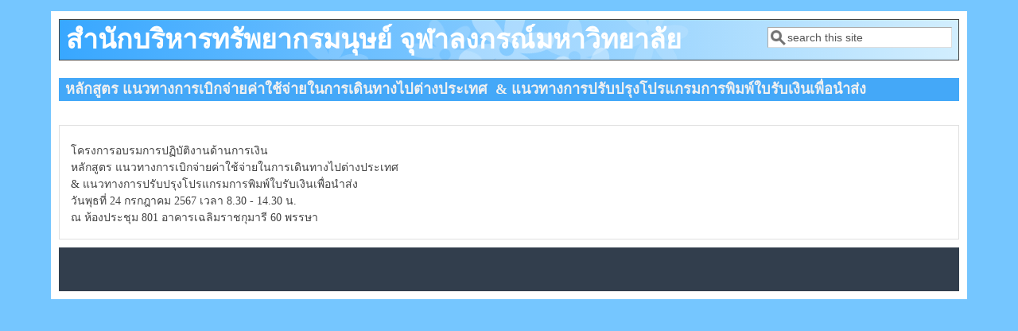

--- FILE ---
content_type: text/html; charset=utf-8
request_url: https://intranet.chula.ac.th/hrm/webform/node/341
body_size: 2951
content:
<!DOCTYPE html>
<head>
  <meta http-equiv="Content-Type" content="text/html; charset=utf-8" />
<link rel="shortcut icon" href="https://intranet.chula.ac.th/hrm/webform/misc/favicon.ico" type="image/vnd.microsoft.icon" />
<meta name="viewport" content="width=device-width, initial-scale=1" />
<link rel="canonical" href="/hrm/webform/node/341" />
<meta name="Generator" content="Drupal 7 (http://drupal.org)" />
<link rel="shortlink" href="/hrm/webform/node/341" />
  <title>หลักสูตร แนวทางการเบิกจ่ายค่าใช้จ่ายในการเดินทางไปต่างประเทศ  &amp; แนวทางการปรับปรุงโปรแกรมการพิมพ์ใบรับเงินเพื่อนำส่ง | สำนักบริหารทรัพยากรมนุษย์ จุฬาลงกรณ์มหาวิทยาลัย</title>
  <style type="text/css" media="all">
@import url("https://intranet.chula.ac.th/hrm/webform/modules/system/system.base.css?remrod");
@import url("https://intranet.chula.ac.th/hrm/webform/modules/system/system.menus.css?remrod");
@import url("https://intranet.chula.ac.th/hrm/webform/modules/system/system.messages.css?remrod");
@import url("https://intranet.chula.ac.th/hrm/webform/modules/system/system.theme.css?remrod");
</style>
<style type="text/css" media="all">
@import url("https://intranet.chula.ac.th/hrm/webform/modules/comment/comment.css?remrod");
@import url("https://intranet.chula.ac.th/hrm/webform/sites/all/modules/date/date_api/date.css?remrod");
@import url("https://intranet.chula.ac.th/hrm/webform/modules/field/theme/field.css?remrod");
@import url("https://intranet.chula.ac.th/hrm/webform/modules/node/node.css?remrod");
@import url("https://intranet.chula.ac.th/hrm/webform/modules/search/search.css?remrod");
@import url("https://intranet.chula.ac.th/hrm/webform/modules/user/user.css?remrod");
@import url("https://intranet.chula.ac.th/hrm/webform/sites/all/modules/views/css/views.css?remrod");
@import url("https://intranet.chula.ac.th/hrm/webform/sites/all/modules/ckeditor/css/ckeditor.css?remrod");
</style>
<style type="text/css" media="all">
@import url("https://intranet.chula.ac.th/hrm/webform/sites/all/modules/ctools/css/ctools.css?remrod");
</style>
<style type="text/css" media="all">
@import url("https://intranet.chula.ac.th/hrm/webform/sites/all/themes/mayo/css/style.css?remrod");
@import url("https://intranet.chula.ac.th/hrm/webform/sites/default/files/color/mayo-20ca949b/colors.css?remrod");
</style>
<link type="text/css" rel="stylesheet" href="https://intranet.chula.ac.th/hrm/webform/sites/default/files/mayo/mayo_files/mayo.responsive.layout.css?remrod" media="only screen" />

<!--[if IE 8]>
<link type="text/css" rel="stylesheet" href="https://intranet.chula.ac.th/hrm/webform/sites/all/themes/mayo/css/ie8.css?remrod" media="all" />
<![endif]-->

<!--[if  IE 7]>
<link type="text/css" rel="stylesheet" href="https://intranet.chula.ac.th/hrm/webform/sites/all/themes/mayo/css/ie.css?remrod" media="all" />
<![endif]-->

<!--[if IE 6]>
<link type="text/css" rel="stylesheet" href="https://intranet.chula.ac.th/hrm/webform/sites/all/themes/mayo/css/ie6.css?remrod" media="all" />
<![endif]-->
<style type="text/css" media="all">
<!--/*--><![CDATA[/*><!--*/
body{font-size:87.5%;font-family:Georgia,'Palatino Linotype','Book Antiqua','URW Palladio L',Baskerville,Meiryo,'Hiragino Mincho Pro','MS PMincho',serif;}
h1,h2,h3,h4,h5{font-family:Georgia,'Palatino Linotype','Book Antiqua','URW Palladio L',Baskerville,Meiryo,'Hiragino Mincho Pro','MS PMincho',serif;}

/*]]>*/-->
</style>
  <script type="text/javascript" src="https://intranet.chula.ac.th/hrm/webform/misc/jquery.js?v=1.4.4"></script>
<script type="text/javascript" src="https://intranet.chula.ac.th/hrm/webform/misc/jquery.once.js?v=1.2"></script>
<script type="text/javascript" src="https://intranet.chula.ac.th/hrm/webform/misc/drupal.js?remrod"></script>
<script type="text/javascript">
<!--//--><![CDATA[//><!--
jQuery.extend(Drupal.settings, {"basePath":"\/hrm\/webform\/","pathPrefix":"","ajaxPageState":{"theme":"mayo","theme_token":"TCZp8xH3ErsF-sUS6-KlGSZIUYWrEm9M-v4Gq4e9kQM","js":{"misc\/jquery.js":1,"misc\/jquery.once.js":1,"misc\/drupal.js":1},"css":{"modules\/system\/system.base.css":1,"modules\/system\/system.menus.css":1,"modules\/system\/system.messages.css":1,"modules\/system\/system.theme.css":1,"modules\/comment\/comment.css":1,"sites\/all\/modules\/date\/date_api\/date.css":1,"modules\/field\/theme\/field.css":1,"modules\/node\/node.css":1,"modules\/search\/search.css":1,"modules\/user\/user.css":1,"sites\/all\/modules\/views\/css\/views.css":1,"sites\/all\/modules\/ckeditor\/css\/ckeditor.css":1,"sites\/all\/modules\/ctools\/css\/ctools.css":1,"sites\/all\/themes\/mayo\/css\/style.css":1,"sites\/all\/themes\/mayo\/css\/colors.css":1,"public:\/\/mayo\/mayo_files\/mayo.responsive.layout.css":1,"sites\/all\/themes\/mayo\/css\/ie8.css":1,"sites\/all\/themes\/mayo\/css\/ie.css":1,"sites\/all\/themes\/mayo\/css\/ie6.css":1,"0":1,"1":1}},"urlIsAjaxTrusted":{"\/hrm\/webform\/node\/341":true}});
//--><!]]>
</script>
</head>
<body class="html not-front not-logged-in no-sidebars page-node page-node- page-node-341 node-type-webform rc-0" >
  <div id="skip-link">
    <a href="#main-content" class="element-invisible element-focusable">Skip to main content</a>
  </div>
    

<div id="page-wrapper" style=" margin-top: 14px; margin-bottom: 14px;">
  <div id="page" style="padding: 10px;">

    <div id="header" style="border-width: 1px;">
    <div id="header-watermark" style="background-image: url(https://intranet.chula.ac.th/hrm/webform/sites/all/themes/mayo/images/pat-4.png);">
    <div class="section clearfix">

      
              <div id="name-and-slogan">
                                    <div id="site-name"><strong>
                <a href="/hrm/webform/" title="Home" rel="home"><span>สำนักบริหารทรัพยากรมนุษย์ จุฬาลงกรณ์มหาวิทยาลัย</span></a>
              </strong></div>
                      
                  </div> <!-- /#name-and-slogan -->
      
              <div id="header-searchbox">
      <form action="/hrm/webform/node/341" method="post" id="search-block-form" accept-charset="UTF-8"><div><div class="container-inline">
      <h2 class="element-invisible">Search form</h2>
    <div class="form-item form-type-textfield form-item-search-block-form">
  <label class="element-invisible" for="edit-search-block-form--2">Search </label>
 <input onblur="if (this.value == &#039;&#039;) { this.value = &#039;search this site&#039;; }" onfocus="if (this.value == &#039;search this site&#039;) { this.value = &#039;&#039;; }" type="text" id="edit-search-block-form--2" name="search_block_form" value="search this site" size="24" maxlength="128" class="form-text" />
</div>
<div class="form-actions form-wrapper" id="edit-actions--2"></div><input type="hidden" name="form_build_id" value="form-8gaNA7ag4tdGScAsf3eW5tot9mT6ikTsU3q8gWvf3bQ" />
<input type="hidden" name="form_id" value="search_block_form" />
</div>
</div></form>        </div>
      
      
      <div class="clearfix cfie"></div>

      
    </div> <!-- /.section -->
    </div> <!-- /#header-watermark -->
    </div> <!-- /#header -->

    
    <div class="clearfix cfie"></div>

    <!-- for nice_menus, superfish -->
        
    <!-- space between menus and contents -->
    <div class="spacer clearfix cfie"></div>


    <div id="main-wrapper">
    <div id="main" class="clearfix" style="">

      
      
      
      <div class="clearfix cfie"></div>


      <!-- main content -->
      <div id="content" class="column"><div class="section">

        
        
        <a id="main-content"></a>
                <h1 class="title" id="page-title">หลักสูตร แนวทางการเบิกจ่ายค่าใช้จ่ายในการเดินทางไปต่างประเทศ  &amp; แนวทางการปรับปรุงโปรแกรมการพิมพ์ใบรับเงินเพื่อนำส่ง</h1>                <div class="tabs clearfix"></div>                          <div class="region region-content">
    <div id="block-system-main" class="block block-system clearfix">

    
  <div class="content">
    <div id="node-341" class="node node-webform clearfix" about="/hrm/webform/node/341" typeof="sioc:Item foaf:Document">

  
      <span property="dc:title" content="หลักสูตร แนวทางการเบิกจ่ายค่าใช้จ่ายในการเดินทางไปต่างประเทศ  &amp; แนวทางการปรับปรุงโปรแกรมการพิมพ์ใบรับเงินเพื่อนำส่ง" class="rdf-meta element-hidden"></span><span property="sioc:num_replies" content="0" datatype="xsd:integer" class="rdf-meta element-hidden"></span>
  
  <div class="content">
    <div class="field field-name-field-webform-body field-type-text-with-summary field-label-hidden"><div class="field-items"><div class="field-item even"><p>โครงการอบรมการปฏิบัติงานด้านการเงิน<br />
หลักสูตร แนวทางการเบิกจ่ายค่าใช้จ่ายในการเดินทางไปต่างประเทศ <br />
&amp; แนวทางการปรับปรุงโปรแกรมการพิมพ์ใบรับเงินเพื่อนำส่ง<br />
วันพุธที่ 24 กรกฎาคม 2567 เวลา 8.30 - 14.30 น.<br />
ณ ห้องประชุม 801 อาคารเฉลิมราชกุมารี 60 พรรษา</p>
</div></div></div>  </div>

  
</div>

 <!-- added -->

  </div>
</div>
  </div>
        
      </div></div> <!-- /.section, /#content -->

      <!-- sidebar (first) -->
      
      <!-- sidebar (second) -->
            

      <div class="clearfix cfie"></div>

      
      <div class="clearfix cfie"></div>


      
    </div> <!-- /#main -->
    </div> <!-- /#main-wrapper -->

    <!-- space between contents and footer -->
    <div id="spacer" class="clearfix cfie"></div>

    <div id="footer-wrapper">
      
            <div id="footer"><div class="section">
          <div class="region region-footer">
    <div id="block-block-1" class="block block-block clearfix">

    
  <div class="content">
    <p class="rtecenter">
</p><p> </p>
  </div>
</div>
  </div>
      </div></div> <!-- /.section, /#footer -->
      
    </div> <!-- /#footer-wrapper -->
  </div> <!-- /#page -->
</div> <!-- /#page-wrapper -->
  </body>
</html>


--- FILE ---
content_type: text/css
request_url: https://intranet.chula.ac.th/hrm/webform/sites/default/files/mayo/mayo_files/mayo.responsive.layout.css?remrod
body_size: 637
content:
/* smalltouch_landscape one_col_stack */
@media only screen and (min-width:321px) and (max-width:480px) {
#page-wrapper {width:100%}
#sidebar-first,#sidebar-second {float:none;clear:both;display:block;width:100%;margin-left:0;margin-right:0}
#top-columns .column-block-wrapper {width: 100% !important; margin-top: 1em;}
#top-columns .column-block-wrapper .column-block {height: auto ; margin: 0 !important;}
#bottom-columns .column-block-wrapper {width: 100% !important; margin-top: 1em;}
#bottom-columns .column-block-wrapper .column-block {height: auto ; margin: 0 !important;}
#footer-columns .column-block-wrapper {width: 100% !important; margin-top: 1em;}
#footer-columns .column-block-wrapper .column-block {height: auto ; margin: 0 !important;}
}
/* tablet_portrait one_col_vert */
@media only screen and (min-width:481px) and (max-width:768px) {
#page-wrapper {width:90%}
.two-sidebars #content,.one-sidebar #content,#sidebar-first,#sidebar-second {margin-left: 0; margin-right: 0}
#sidebar-first {width: 50%}
.one-sidebar #sidebar-first {width: 100%;}
#sidebar-second {width: 50%}
#sidebar-first,#sidebar-second {overflow: hidden; margin-top: 20px; float: left; clear: none}
#sidebar-first .section {margin-right: 5px; margin-left: 0;}
.one-sidebar #sidebar-first .section {margin-right: 0; margin-left: 0;}
#sidebar-second .section {margin-right: 0; margin-left: 5px;}
#top-columns .column-block-wrapper {width: 100% !important; margin-top: 1em;}
#top-columns .column-block-wrapper .column-block {height: auto ; margin: 0 !important;}
#bottom-columns .column-block-wrapper {width: 100% !important; margin-top: 1em;}
#bottom-columns .column-block-wrapper .column-block {height: auto ; margin: 0 !important;}
#footer-columns .column-block-wrapper {width: 100% !important; margin-top: 1em;}
#footer-columns .column-block-wrapper .column-block {height: auto ; margin: 0 !important;}
}
/* tablet_landscape two_sidebars_left_stack */
@media only screen and (min-width:769px) and (max-width:1024px) {
#page-wrapper {width:90%}
.two-sidebars #content .section {margin-left: 20%; margin-right: 0}
.one-sidebar #content .section {margin-left: 20%; margin-right: 0}
#sidebar-first {width: 20%; margin-left: -100%}
#sidebar-first .section { margin-left: 0; margin-right: 10px;}
#sidebar-second .region-sidebar-second { display: table; width: 100%;border-spacing: 10px;}
#sidebar-second {width: 100%; margin-left: 0; margin-right: 0; margin-top: 20px; clear: both; overflow: hidden; display: table-row;}
#sidebar-second .block {display: table-cell;}
#sidebar-second .section { margin: 0 -10px; }
}
/* bigscreen three_col_grail */
@media only screen and (min-width:1025px) {
#page-wrapper {width:90%}
.two-sidebars #content .section {margin-left: 25%; margin-right: 25%}
.one-sidebar #content .section {margin-left: 25%;}
.sidebar-second #content .section {margin-left: 0; margin-right: 25%;}
#sidebar-first .section {margin-left: 0; margin-right: 10px;}
#sidebar-second .section {margin-right: 0; margin-left: 10px;}
#sidebar-first {width: 25%; margin-left: -100%}
#sidebar-second {width: 25%; margin-left: -25%}
}

--- FILE ---
content_type: text/css
request_url: https://intranet.chula.ac.th/hrm/webform/sites/default/files/color/mayo-20ca949b/colors.css?remrod
body_size: 1746
content:
/* ---------- Color Module Styles ----------- */
body,
#page-wrapper {
  background-color: #75c6ff;
  color: #424242;
}

#main,
body.overlay {
  background-color: #ffffff;
  color: #424242;
}

#page {
  /* bg */
  background-color: #ffffff;
}

#main-menu-links li a.active,
#main-menu-links li.active-trail a {
  background-color: #ffffff;
}

.tabs ul.secondary li a,
.tabs ul.primary li a {
  border-color: #d2d2d2;
  border-bottom-width: 1px;
  border-bottom-style: solid;
  background-color: #ffffff;
}

.tabs ul.secondary li a.active:hover,
.tabs ul.secondary li a:hover,
.tabs ul.primary li a.active:hover,
.tabs ul.primary li a:hover {
  background-color: #d0e3f6;
}

.tabs ul.secondary li.active a,
.tabs ul.primary li.active a {
  background-color: #ffffff;
}

.tabs ul.secondary li {
  border-color: #d2d2d2;
}

#header {
  background-color: #38a7ff;
  background-image: url('[data-uri]');
  background-size: 100%;
  background-image: -webkit-gradient(linear, 0% 50%, 100% 50%, color-stop(0%, #38a7ff), color-stop(100%, #d2eefe));
  background-image: -moz-linear-gradient(left, #38a7ff, #d2eefe);
  background-image: -webkit-linear-gradient(left, #38a7ff, #d2eefe);
  background-image: linear-gradient(to right, #38a7ff, #d2eefe);
}

a.visited,
a {
  color: #0185e4;
}

a:hover,
a:focus {
  color: #0072cf;
}

a:active {
  color: #0072cf;
}

li a.active {
  /* important! */
  color: #424242;
}

.column-block,
.sidebar .block {
  background-color: #d7ebff;
  border-color: #d7ebff;
  color: #616161;
}

.column-block h2,
.sidebar h2 {
  border-bottom-color: #a9c0d6;
  color: #616161;
}

.column-block a,
.sidebar a {
  color: #2a7ffe;
}

.column-block table tr th,
.sidebar .block table tr th {
  border-color: #a9c0d6;
  border-color: #d7ebff;
  border-color: #a9c0d6;
}

.node {
  background-color: #ffffff;
  border-color: #e0e0e0;
}

.node h2 {
  /* nodedividers */
  border-color: #aac6d5;
}

.node-sticky {
  background-color: #e1f0ff;
}

.node .submitted {
  color: #7b7b7b;
}

#menubar,
#submenubar,
#navigation {
  border-bottom-color: #d2d2d2;
}

#navigation ul li {
  border-right-color: #d2d2d2;
  color: #424242;
}

#navigation ul li.last {
  border-right: none;
}

.highlight {
  background-color: #d0e3f6;
}

div.item-list ul.pager li a:hover,
#navigation ul li a:hover {
  background-color: #d0e3f6;
}

#page-title {
  background-color: #44a8f8;
  color: #f1f1f1;
}

#content .block h2 {
  /* main content: block title */
  background-color: #44a8f8;
  color: #f1f1f1;
}

#content .node h2 {
  /* main content: block title */
  background-color: transparent;
  color: #424242;
}

#content .node-sticky h2 {
  /* main content: block title */
  background-color: transparent;
}

#footer-wrapper {
  background-color: #323e4d;
  color: #c6e0f0;
}

#footer-wrapper a {
  color: #52a6ff;
}

#footer-wrapper .column-block {
  background-color: #323e4d;
  color: #c6e0f0;
}

#footer-wrapper .column-block h2 {
  border: none;
  color: #c6e0f0;
}

#footer-wrapper .column-block a {
  color: #52a6ff;
}

#footer {
  background-color: #323e4d;
  color: #c6e0f0;
}

#footer a {
  color: #52a6ff;
}

.region-header,
.region-header a,
.region-header li a.active,
#header #name-and-slogan,
#header #name-and-slogan a {
  color: #ffffff;
}

form fieldset {
  border: solid 1px #d2d2d2;
}

blockquote {
  border-color: #aac6d5;
}

/*-------------- Additional for dark colors --------------*/
.filter-wrapper {
  background-color: #ffffff;
}

.comment {
  background-color: #ffffff;
  border-color: #e0e0e0;
}

.comment h3 {
  border-color: #aac6d5;
}

.comment-unpublished {
  background-color: #ffffff;
}

.comment .submitted {
  color: #7b7b7b;
}

table.views-view-grid tr {
  background-color: #ffffff;
}

td.views-field {
  background-color: #ffffff;
}

table tr th {
  background-color: #a8d5f5;
  border-right-color: #ffffff;
}

fieldset {
  border-color: #aac6d5;
  /* nodedivider color */
}

tr.even,
tr.even td {
  background-color: #e8f3fd;
}

tr.odd,
tr.odd td {
  background-color: #ffffff;
}

tr.even td.active,
tr.odd td.active {
  background-image: url(/hrm/webform/sites/all/themes/mayo/images/dark.png);
}

.profile .user-picture {
  background-color: #ffffff;
}

.column-block table tr td,
.sidebar .block table tr td {
  border-color: #a9c0d6;
}

.column-block table tr.even td,
.column-block table tr.odd td,
.sidebar .block table tr.even td,
.sidebar .block table tr.odd td {
  /* sidebar table does not have regular table even/odd row background */
  background-color: #d7ebff;
}

/*-------------- nice_menus color ---------------*/
.nice-menu a, .nice-menu a:active, .nice-menu a:visited, .nice-menu a:focus {
  color: #0185e4;
}

ul.nice-menu li.menuparent a {
  /* root menu item that has drop down menu */
  background-color: #ffffff;
}

ul.nice-menu li a {
  /* root menu item that has no drop down menu */
  background-color: #ffffff;
  border-right-color: #d2d2d2;
}

ul.nice-menu li.menuparent a:hover,
ul.nice-menu li a:hover {
  /* root menu item hover color */
  background-color: #d0e3f6;
}

ul.nice-menu li.last ul li a,
ul.nice-menu li ul li a,
ul.nice-menu li ul li.last a {
  /* drop down menu items */
  border-color: #d2d2d2;
}

ul.nice-menu li ul li.menuparent {
  /* drop down menu items that has child menu */
  background-color: #ffffff;
}

ul.nice-menu li.menuparent li {
  /* drop down menu items that has no child menu */
  background: none;
  background-color: #ffffff;
}

ul.nice-menu li.menuparent li:hover {
  background: none;
  background-color: #d0e3f6;
}

ul.nice-menu li ul {
  border: solid 1px #d2d2d2;
}
